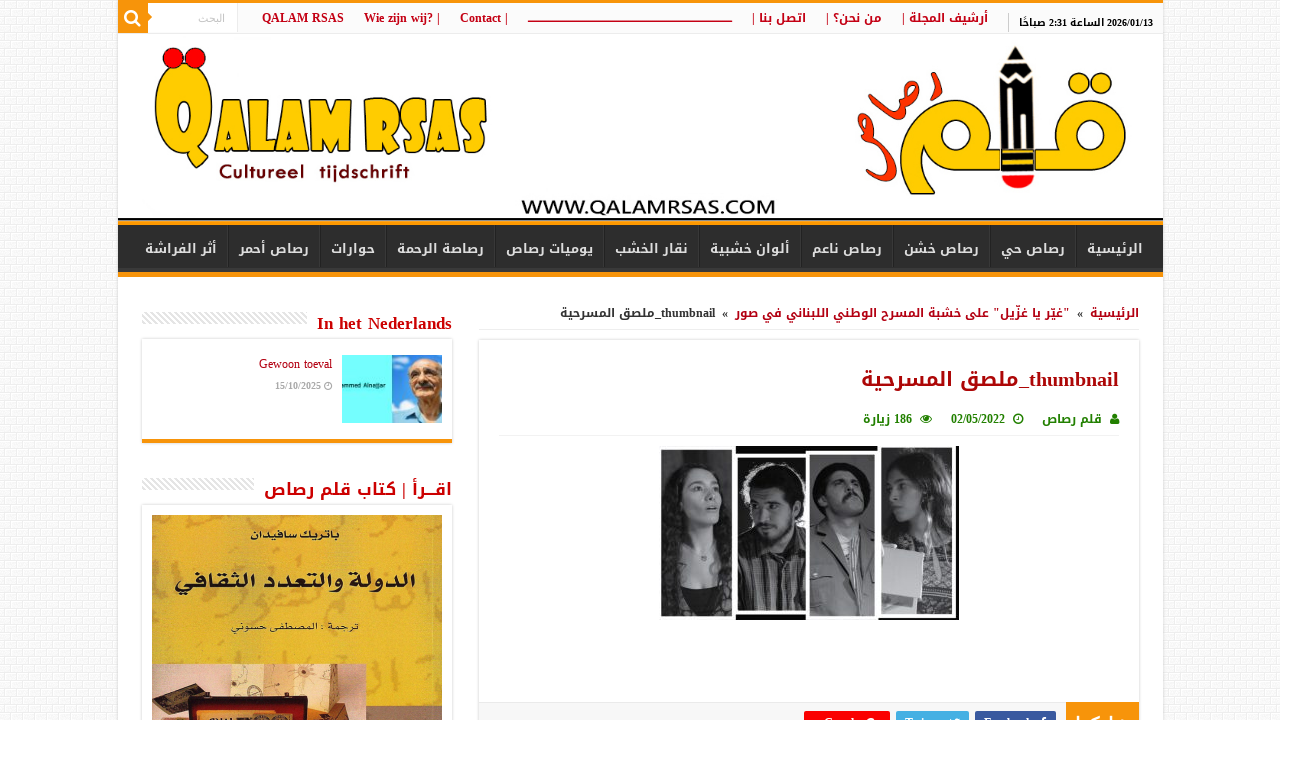

--- FILE ---
content_type: text/html
request_url: https://www.qalamrsas.com/archives/9567/thumbnail_%D9%85%D9%84%D8%B5%D9%82-%D8%A7%D9%84%D9%85%D8%B3%D8%B1%D8%AD%D9%8A%D8%A9
body_size: 13053
content:
<!DOCTYPE html>
<html dir="rtl" lang="ar"
xmlns:fb="http://ogp.me/ns/fb#" prefix="og: http://ogp.me/ns#">
<head>
<meta charset="UTF-8" />
<link rel="profile" href="https://gmpg.org/xfn/11" />
<link rel="pingback" href="https://www.qalamrsas.com/xmlrpc.php" />
<meta property="og:title" content="thumbnail_ملصق المسرحية - مجلة قلم رصاص الثقافية"/>
<meta property="og:type" content="article"/>
<meta property="og:description" content=""/>
<meta property="og:url" content="https://www.qalamrsas.com/archives/9567/thumbnail_%d9%85%d9%84%d8%b5%d9%82-%d8%a7%d9%84%d9%85%d8%b3%d8%b1%d8%ad%d9%8a%d8%a9"/>
<meta property="og:site_name" content="مجلة قلم رصاص الثقافية"/>
<!-- This site is optimized with the Yoast SEO plugin v14.6.1 - https://yoast.com/wordpress/plugins/seo/ -->
<title>thumbnail_ملصق المسرحية | مجلة قلم رصاص الثقافية</title>
<meta name="robots" content="index, follow" />
<meta name="googlebot" content="index, follow, max-snippet:-1, max-image-preview:large, max-video-preview:-1" />
<meta name="bingbot" content="index, follow, max-snippet:-1, max-image-preview:large, max-video-preview:-1" />
<link rel="canonical" href="https://www.qalamrsas.com/wp-content/uploads/2022/05/thumbnail_ملصق-المسرحية-.jpg" />
<meta property="og:locale" content="ar_AR" />
<meta property="og:type" content="article" />
<meta property="og:title" content="thumbnail_ملصق المسرحية | مجلة قلم رصاص الثقافية" />
<meta property="og:url" content="https://www.qalamrsas.com/wp-content/uploads/2022/05/thumbnail_ملصق-المسرحية-.jpg" />
<meta property="og:site_name" content="مجلة قلم رصاص الثقافية" />
<meta property="article:publisher" content="https://www.facebook.com/Qalamrsas.sy.b" />
<meta property="og:image" content="https://www.qalamrsas.com/wp-content/uploads/2022/05/thumbnail_ملصق-المسرحية-.jpg" />
<meta property="og:image:width" content="1024" />
<meta property="og:image:height" content="593" />
<meta name="twitter:card" content="summary_large_image" />
<script type="application/ld+json" class="yoast-schema-graph">{"@context":"https://schema.org","@graph":[{"@type":"WebSite","@id":"https://www.qalamrsas.com/#website","url":"https://www.qalamrsas.com/","name":"\u0645\u062c\u0644\u0629 \u0642\u0644\u0645 \u0631\u0635\u0627\u0635 \u0627\u0644\u062b\u0642\u0627\u0641\u064a\u0629","description":"\u0631\u0647\u0627\u0646 \u0623\u062e\u064a\u0631 \u0639\u0644\u0649 \u062f\u0648\u0631 \u0627\u0644\u0641\u0643\u0631 \u0627\u0644\u062d\u0631 \u0648\u0627\u0644\u0645\u0633\u0624\u0648\u0644 \u0641\u064a \u0625\u0639\u0627\u062f\u0629 \u0628\u0646\u0627\u0621 \u0627\u0644\u0648\u0639\u064a \u0648\u0627\u0633\u062a\u0639\u0627\u062f\u0629 \u0645\u0646\u0638\u0648\u0645\u0629 \u0627\u0644\u0642\u064a\u0645\u060c &quot;\u0639\u0644\u0649 \u0642\u0644\u0645 \u0648\u0633\u0627\u0642&quot; \u0645\u0646 \u0623\u062c\u0644 \u062b\u0642\u0627\u0641\u0629 \u0647\u062f\u0641\u0647\u0627 \u0627\u0644\u0625\u0646\u0633\u0627\u0646.","potentialAction":[{"@type":"SearchAction","target":"https://www.qalamrsas.com/?s={search_term_string}","query-input":"required name=search_term_string"}],"inLanguage":"ar"},{"@type":"WebPage","@id":"https://www.qalamrsas.com/wp-content/uploads/2022/05/thumbnail_\u0645\u0644\u0635\u0642-\u0627\u0644\u0645\u0633\u0631\u062d\u064a\u0629-.jpg#webpage","url":"https://www.qalamrsas.com/wp-content/uploads/2022/05/thumbnail_\u0645\u0644\u0635\u0642-\u0627\u0644\u0645\u0633\u0631\u062d\u064a\u0629-.jpg","name":"thumbnail_\u0645\u0644\u0635\u0642 \u0627\u0644\u0645\u0633\u0631\u062d\u064a\u0629 | \u0645\u062c\u0644\u0629 \u0642\u0644\u0645 \u0631\u0635\u0627\u0635 \u0627\u0644\u062b\u0642\u0627\u0641\u064a\u0629","isPartOf":{"@id":"https://www.qalamrsas.com/#website"},"datePublished":"2022-05-02T09:27:36+00:00","dateModified":"2022-05-02T09:27:36+00:00","inLanguage":"ar","potentialAction":[{"@type":"ReadAction","target":["https://www.qalamrsas.com/wp-content/uploads/2022/05/thumbnail_\u0645\u0644\u0635\u0642-\u0627\u0644\u0645\u0633\u0631\u062d\u064a\u0629-.jpg"]}]}]}</script>
<!-- / Yoast SEO plugin. -->
<link rel='dns-prefetch' href='//www.google.com' />
<link rel='dns-prefetch' href='//fonts.googleapis.com' />
<link rel="alternate" type="application/rss+xml" title="مجلة قلم رصاص الثقافية &laquo; الخلاصة" href="https://www.qalamrsas.com/feed" />
<link rel="alternate" type="application/rss+xml" title="مجلة قلم رصاص الثقافية &laquo; خلاصة التعليقات" href="https://www.qalamrsas.com/comments/feed" />
<link rel="alternate" type="application/rss+xml" title="مجلة قلم رصاص الثقافية &laquo; thumbnail_ملصق المسرحية خلاصة التعليقات" href="https://www.qalamrsas.com/archives/9567/thumbnail_%d9%85%d9%84%d8%b5%d9%82-%d8%a7%d9%84%d9%85%d8%b3%d8%b1%d8%ad%d9%8a%d8%a9/feed" />
<!-- <link rel='stylesheet' id='wp-block-library-rtl-css'  href='https://www.qalamrsas.com/wp-includes/css/dist/block-library/style-rtl.min.css' type='text/css' media='all' /> -->
<!-- <link rel='stylesheet' id='easy-facebook-likebox-custom-fonts-css'  href='https://www.qalamrsas.com/wp-content/plugins/easy-facebook-likebox/frontend/assets/css/esf-custom-fonts.css' type='text/css' media='all' /> -->
<!-- <link rel='stylesheet' id='easy-facebook-likebox-popup-styles-css'  href='https://www.qalamrsas.com/wp-content/plugins/easy-facebook-likebox/facebook/frontend/assets/css/esf-free-popup.css' type='text/css' media='all' /> -->
<!-- <link rel='stylesheet' id='easy-facebook-likebox-frontend-css'  href='https://www.qalamrsas.com/wp-content/plugins/easy-facebook-likebox/facebook/frontend/assets/css/easy-facebook-likebox-frontend.css' type='text/css' media='all' /> -->
<!-- <link rel='stylesheet' id='easy-facebook-likebox-customizer-style-css'  href='https://www.qalamrsas.com/wp-admin/admin-ajax.php?action=easy-facebook-likebox-customizer-style' type='text/css' media='all' /> -->
<!-- <link rel='stylesheet' id='tie-style-css'  href='https://www.qalamrsas.com/wp-content/themes/sahifa/style.css' type='text/css' media='all' /> -->
<!-- <link rel='stylesheet' id='tie-ilightbox-skin-css'  href='https://www.qalamrsas.com/wp-content/themes/sahifa/css/ilightbox/dark-skin/skin.css' type='text/css' media='all' /> -->
<link rel="stylesheet" type="text/css" href="//www.qalamrsas.com/wp-content/cache/wpfc-minified/kdf0swyh/9mq48.css" media="all"/>
<link rel='stylesheet' id='droidarabickufi-css'  href='https://fonts.googleapis.com/earlyaccess/droidarabickufi' type='text/css' media='all' />
<link rel='stylesheet' id='droidarabicnaskh-css'  href='https://fonts.googleapis.com/earlyaccess/droidarabicnaskh' type='text/css' media='all' />
<link rel='stylesheet' id='Droid+Sans-css'  href='https://fonts.googleapis.com/css?family=Droid+Sans%3Aregular%2C700' type='text/css' media='all' />
<!-- <link rel='stylesheet' id='esf-custom-fonts-css'  href='https://www.qalamrsas.com/wp-content/plugins/easy-facebook-likebox/frontend/assets/css/esf-custom-fonts.css' type='text/css' media='all' /> -->
<!-- <link rel='stylesheet' id='esf-insta-frontend-css'  href='https://www.qalamrsas.com/wp-content/plugins/easy-facebook-likebox//instagram/frontend/assets/css/esf-insta-frontend.css' type='text/css' media='all' /> -->
<!-- <link rel='stylesheet' id='esf-insta-customizer-style-css'  href='https://www.qalamrsas.com/wp-admin/admin-ajax.php?action=esf-insta-customizer-style' type='text/css' media='all' /> -->
<link rel="stylesheet" type="text/css" href="//www.qalamrsas.com/wp-content/cache/wpfc-minified/78j3bbtl/9mq47.css" media="all"/>
<script>if (document.location.protocol != "https:") {document.location = document.URL.replace(/^http:/i, "https:");}</script><script src='//www.qalamrsas.com/wp-content/cache/wpfc-minified/ciyhwnc/9mq48.js' type="text/javascript"></script>
<!-- <script type='text/javascript' src='https://www.qalamrsas.com/wp-includes/js/jquery/jquery.js'></script> -->
<!-- <script type='text/javascript' src='https://www.qalamrsas.com/wp-includes/js/jquery/jquery-migrate.min.js'></script> -->
<!-- <script type='text/javascript' src='https://www.qalamrsas.com/wp-content/plugins/easy-facebook-likebox/facebook/frontend/assets/js/esf-free-popup.min.js'></script> -->
<script type='text/javascript'>
/* <![CDATA[ */
var public_ajax = {"ajax_url":"https:\/\/www.qalamrsas.com\/wp-admin\/admin-ajax.php","efbl_is_fb_pro":""};
/* ]]> */
</script>
<script src='//www.qalamrsas.com/wp-content/cache/wpfc-minified/drtr9qt2/9mq48.js' type="text/javascript"></script>
<!-- <script type='text/javascript' src='https://www.qalamrsas.com/wp-content/plugins/easy-facebook-likebox/facebook/frontend/assets/js/public.js'></script> -->
<!-- <script type='text/javascript' src='https://www.qalamrsas.com/wp-content/plugins/easy-facebook-likebox/frontend/assets/js/imagesloaded.pkgd.min.js'></script> -->
<script type='text/javascript'>
/* <![CDATA[ */
var esf_insta = {"ajax_url":"https:\/\/www.qalamrsas.com\/wp-admin\/admin-ajax.php","version":"free","nonce":"a3e0b7fdab"};
/* ]]> */
</script>
<script src='//www.qalamrsas.com/wp-content/cache/wpfc-minified/erca1sf/9mq48.js' type="text/javascript"></script>
<!-- <script type='text/javascript' src='https://www.qalamrsas.com/wp-content/plugins/easy-facebook-likebox//instagram/frontend/assets/js/esf-insta-public.js'></script> -->
<link rel='https://api.w.org/' href='https://www.qalamrsas.com/wp-json/' />
<link rel="EditURI" type="application/rsd+xml" title="RSD" href="https://www.qalamrsas.com/xmlrpc.php?rsd" />
<link rel="wlwmanifest" type="application/wlwmanifest+xml" href="https://www.qalamrsas.com/wp-includes/wlwmanifest.xml" /> 
<!-- <link rel="stylesheet" href="https://www.qalamrsas.com/wp-content/themes/sahifa/rtl.css" type="text/css" media="screen" /> -->
<link rel="stylesheet" type="text/css" href="//www.qalamrsas.com/wp-content/cache/wpfc-minified/79uo5y2p/9mq47.css" media="screen"/><meta name="generator" content="WordPress 5.4.18" />
<link rel='shortlink' href='https://www.qalamrsas.com/?p=9568' />
<link rel="alternate" type="application/json+oembed" href="https://www.qalamrsas.com/wp-json/oembed/1.0/embed?url=https%3A%2F%2Fwww.qalamrsas.com%2Farchives%2F9567%2Fthumbnail_%25d9%2585%25d9%2584%25d8%25b5%25d9%2582-%25d8%25a7%25d9%2584%25d9%2585%25d8%25b3%25d8%25b1%25d8%25ad%25d9%258a%25d8%25a9" />
<link rel="alternate" type="text/xml+oembed" href="https://www.qalamrsas.com/wp-json/oembed/1.0/embed?url=https%3A%2F%2Fwww.qalamrsas.com%2Farchives%2F9567%2Fthumbnail_%25d9%2585%25d9%2584%25d8%25b5%25d9%2582-%25d8%25a7%25d9%2584%25d9%2585%25d8%25b3%25d8%25b1%25d8%25ad%25d9%258a%25d8%25a9&#038;format=xml" />
<meta property="fb:app_id" content="269465310256161"/><meta property="fb:app_id" content=""><meta property="fb:admins" content="">        <div id="fb-root"></div>
<script>(function (d, s, id) {
var js, fjs = d.getElementsByTagName(s)[0];
if (d.getElementById(id))
return;
js = d.createElement(s);
js.id = id;
js.src = "//connect.facebook.net/ar_AR/sdk.js#xfbml=1&version=v2.0";
fjs.parentNode.insertBefore(js, fjs);
}(document, 'script', 'facebook-jssdk'));</script>
<link rel="shortcut icon" href="https://www.qalamrsas.com/wp-content/uploads/2022/03/2022-1.png" title="Favicon" />
<!--[if IE]>
<script type="text/javascript">jQuery(document).ready(function (){ jQuery(".menu-item").has("ul").children("a").attr("aria-haspopup", "true");});</script>
<![endif]-->
<!--[if lt IE 9]>
<script src="https://www.qalamrsas.com/wp-content/themes/sahifa/js/html5.js"></script>
<script src="https://www.qalamrsas.com/wp-content/themes/sahifa/js/selectivizr-min.js"></script>
<![endif]-->
<!--[if IE 9]>
<link rel="stylesheet" type="text/css" media="all" href="https://www.qalamrsas.com/wp-content/themes/sahifa/css/ie9.css" />
<![endif]-->
<!--[if IE 8]>
<link rel="stylesheet" type="text/css" media="all" href="https://www.qalamrsas.com/wp-content/themes/sahifa/css/ie8.css" />
<![endif]-->
<!--[if IE 7]>
<link rel="stylesheet" type="text/css" media="all" href="https://www.qalamrsas.com/wp-content/themes/sahifa/css/ie7.css" />
<![endif]-->
<meta name="viewport" content="width=device-width, initial-scale=1.0" />
<style type="text/css" media="screen">
body{
font-family: 'droid arabic kufi';
font-size : 12px;
font-weight: bold;
font-style: normal;
}
#main-nav, #main-nav ul li a{
font-family: 'droid arabic kufi';
font-weight: bold;
}
.breaking-news span.breaking-news-title{
font-size : 16px;
font-weight: bold;
font-style: normal;
}
.page-title{
font-family: 'droid arabic kufi';
font-size : 16px;
font-weight: bold;
font-style: normal;
}
.post-title{
font-family: 'droid arabic kufi';
color :#ad0707;
font-size : 20px;
font-weight: bold;
font-style: normal;
}
h2.post-box-title, h2.post-box-title a{
font-family: 'droid arabic kufi';
color :#bf0016;
font-size : 15px;
font-weight: bold;
font-style: normal;
}
h3.post-box-title, h3.post-box-title a{
font-family: 'droid arabic kufi';
font-weight: normal;
}
p.post-meta, p.post-meta a{
color :#228000;
font-size : 12px;
}
body.single .entry, body.page .entry{
font-family: 'droid arabic naskh';
color :#000000;
font-size : 14px;
font-weight: bold;
}
.widget-top h4, .widget-top h4 a{
font-family: 'droid arabic kufi';
color :#cc0000;
font-size : 17px;
font-weight: bold;
}
.ei-title h2, .slider-caption h2 a, .content .slider-caption h2 a, .slider-caption h2, .content .slider-caption h2, .content .ei-title h2{
font-family: 'droid arabic kufi';
font-size : 20px;
font-weight: bold;
}
.cat-box-title h2, .cat-box-title h2 a, .block-head h3, #respond h3, #comments-title, h2.review-box-header, .woocommerce-tabs .entry-content h2, .woocommerce .related.products h2, .entry .woocommerce h2, .woocommerce-billing-fields h3, .woocommerce-shipping-fields h3, #order_review_heading, #bbpress-forums fieldset.bbp-form legend, #buddypress .item-body h4, #buddypress #item-body h4{
font-family: 'droid arabic kufi';
color :#cc0000;
font-size : 17px;
font-weight: bold;
}
::-moz-selection { background: #f70303;}
::selection { background: #f70303; }
#main-nav,
.cat-box-content,
#sidebar .widget-container,
.post-listing,
#commentform {
border-bottom-color: #f7940a;
}
.search-block .search-button,
#topcontrol,
#main-nav ul li.current-menu-item a,
#main-nav ul li.current-menu-item a:hover,
#main-nav ul li.current_page_parent a,
#main-nav ul li.current_page_parent a:hover,
#main-nav ul li.current-menu-parent a,
#main-nav ul li.current-menu-parent a:hover,
#main-nav ul li.current-page-ancestor a,
#main-nav ul li.current-page-ancestor a:hover,
.pagination span.current,
.share-post span.share-text,
.flex-control-paging li a.flex-active,
.ei-slider-thumbs li.ei-slider-element,
.review-percentage .review-item span span,
.review-final-score,
.button,
a.button,
a.more-link,
#main-content input[type="submit"],
.form-submit #submit,
#login-form .login-button,
.widget-feedburner .feedburner-subscribe,
input[type="submit"],
#buddypress button,
#buddypress a.button,
#buddypress input[type=submit],
#buddypress input[type=reset],
#buddypress ul.button-nav li a,
#buddypress div.generic-button a,
#buddypress .comment-reply-link,
#buddypress div.item-list-tabs ul li a span,
#buddypress div.item-list-tabs ul li.selected a,
#buddypress div.item-list-tabs ul li.current a,
#buddypress #members-directory-form div.item-list-tabs ul li.selected span,
#members-list-options a.selected,
#groups-list-options a.selected,
body.dark-skin #buddypress div.item-list-tabs ul li a span,
body.dark-skin #buddypress div.item-list-tabs ul li.selected a,
body.dark-skin #buddypress div.item-list-tabs ul li.current a,
body.dark-skin #members-list-options a.selected,
body.dark-skin #groups-list-options a.selected,
.search-block-large .search-button,
#featured-posts .flex-next:hover,
#featured-posts .flex-prev:hover,
a.tie-cart span.shooping-count,
.woocommerce span.onsale,
.woocommerce-page span.onsale ,
.woocommerce .widget_price_filter .ui-slider .ui-slider-handle,
.woocommerce-page .widget_price_filter .ui-slider .ui-slider-handle,
#check-also-close,
a.post-slideshow-next,
a.post-slideshow-prev,
.widget_price_filter .ui-slider .ui-slider-handle,
.quantity .minus:hover,
.quantity .plus:hover,
.mejs-container .mejs-controls .mejs-time-rail .mejs-time-current,
#reading-position-indicator  {
background-color:#f7940a;
}
::-webkit-scrollbar-thumb{
background-color:#f7940a !important;
}
#theme-footer,
#theme-header,
.top-nav ul li.current-menu-item:before,
#main-nav .menu-sub-content ,
#main-nav ul ul,
#check-also-box {
border-top-color: #f7940a;
}
.search-block:after {
border-right-color:#f7940a;
}
body.rtl .search-block:after {
border-left-color:#f7940a;
}
#main-nav ul > li.menu-item-has-children:hover > a:after,
#main-nav ul > li.mega-menu:hover > a:after {
border-color:transparent transparent #f7940a;
}
.widget.timeline-posts li a:hover,
.widget.timeline-posts li a:hover span.tie-date {
color: #f7940a;
}
.widget.timeline-posts li a:hover span.tie-date:before {
background: #f7940a;
border-color: #f7940a;
}
#order_review,
#order_review_heading {
border-color: #f7940a;
}
body {
background-image : url(https://www.qalamrsas.com/wp-content/themes/sahifa/images/patterns/body-bg35.png);
background-position: top center;
}
a {
color: #b30012;
}
a:hover {
color: #fa0000;
}
body.single .post .entry a, body.page .post .entry a {
color: #1f6dff;
}
body.single .post .entry a:hover, body.page .post .entry a:hover {
color: #fa0505;
text-decoration: underline;
}
.top-nav ul li a:hover, .top-nav ul li:hover > a, .top-nav ul :hover > a , .top-nav ul li.current-menu-item a {
color: #080001;
}
#main-nav ul li a:hover, #main-nav ul li:hover > a, #main-nav ul :hover > a , #main-nav  ul ul li:hover > a, #main-nav  ul ul :hover > a {
color: #c40014;
}
.today-date  {
color: #000000;
}
.top-nav ul li a , .top-nav ul ul a {
color: #c40014;
}
</style>
<script type="text/javascript">
/* <![CDATA[ */
var sf_position = '0';
var sf_templates = "<a href=\"{search_url_escaped}\">\u0645\u0634\u0627\u0647\u062f\u0629 \u0643\u0644 \u0646\u062a\u0627\u0626\u062c \u0627\u0644\u0628\u062d\u062b<\/a>";
var sf_input = '.search-live';
jQuery(document).ready(function(){
jQuery(sf_input).ajaxyLiveSearch({"expand":false,"searchUrl":"https:\/\/www.qalamrsas.com\/?s=%s","text":"Search","delay":500,"iwidth":180,"width":315,"ajaxUrl":"https:\/\/www.qalamrsas.com\/wp-admin\/admin-ajax.php","rtl":0});
jQuery(".live-search_ajaxy-selective-input").keyup(function() {
var width = jQuery(this).val().length * 8;
if(width < 50) {
width = 50;
}
jQuery(this).width(width);
});
jQuery(".live-search_ajaxy-selective-search").click(function() {
jQuery(this).find(".live-search_ajaxy-selective-input").focus();
});
jQuery(".live-search_ajaxy-selective-close").click(function() {
jQuery(this).parent().remove();
});
});
/* ]]> */
</script>
<script>
window.OneSignal = window.OneSignal || [];
OneSignal.push( function() {
OneSignal.SERVICE_WORKER_UPDATER_PATH = "OneSignalSDKUpdaterWorker.js.php";
OneSignal.SERVICE_WORKER_PATH = "OneSignalSDKWorker.js.php";
OneSignal.SERVICE_WORKER_PARAM = { scope: '/' };
OneSignal.setDefaultNotificationUrl("https://www.qalamrsas.com");
var oneSignal_options = {};
window._oneSignalInitOptions = oneSignal_options;
oneSignal_options['wordpress'] = true;
oneSignal_options['appId'] = '471997e6-b106-4a60-a109-7b1aaf813fc0';
oneSignal_options['welcomeNotification'] = { };
oneSignal_options['welcomeNotification']['title'] = "مجلة قلم رصاص الثقافية";
oneSignal_options['welcomeNotification']['message'] = "شكرا لاشتراكك في خدمة الإشعارات من مجلة قلم رصاص الثقافية";
oneSignal_options['welcomeNotification']['url'] = "https://www.qalamrsas.com";
oneSignal_options['subdomainName'] = "Qalamrsas";
oneSignal_options['promptOptions'] = { };
oneSignal_options['promptOptions']['actionMessage'] = 'هل ترغب بالاشتراك في خدمة الإشعارات';
oneSignal_options['promptOptions']['exampleNotificationTitleDesktop'] = 'اشعارات من مجلة قلم رصاص الثقافية';
oneSignal_options['promptOptions']['exampleNotificationMessageDesktop'] = 'احصل على إشعارات عن اهم المقالات من مجلة قلم رصاص الثقافية';
oneSignal_options['promptOptions']['exampleNotificationTitleMobile'] = 'اشعارات من مجلة قلم رصاص الثقافية';
oneSignal_options['promptOptions']['exampleNotificationMessageMobile'] = 'احصل على إشعارات عن اهم المقالات من مجلة قلم رصاص الثقافية';
oneSignal_options['promptOptions']['exampleNotificationCaption'] = 'بأمكانك الغاء إشتراكك في اي وقت';
oneSignal_options['promptOptions']['acceptButtonText'] = 'المتابعة';
oneSignal_options['promptOptions']['cancelButtonText'] = 'لا , شكراً';
oneSignal_options['promptOptions']['siteName'] = 'مجلة قلم رصاص الثقافية';
oneSignal_options['promptOptions']['autoAcceptTitle'] = 'أضغط للسماح';
oneSignal_options['notifyButton'] = { };
oneSignal_options['notifyButton']['enable'] = true;
oneSignal_options['notifyButton']['position'] = 'bottom-left';
oneSignal_options['notifyButton']['theme'] = 'default';
oneSignal_options['notifyButton']['size'] = 'medium';
oneSignal_options['notifyButton']['showCredit'] = true;
oneSignal_options['notifyButton']['text'] = {};
oneSignal_options['notifyButton']['text']['tip.state.unsubscribed'] = 'أضغط هنا للحصول على إشعارات بأهم المقالات من قلم رصاص';
oneSignal_options['notifyButton']['text']['tip.state.subscribed'] = 'إلغاء اشتراكك في خدمة الإشعارات';
oneSignal_options['notifyButton']['text']['tip.state.blocked'] = 'لقد قمت بحظر الإشعارات';
oneSignal_options['notifyButton']['text']['message.action.subscribed'] = 'شكراً لاشتراكك';
oneSignal_options['notifyButton']['text']['message.action.resubscribed'] = 'أنت الآن مشترك في خدمة الإشعارات';
oneSignal_options['notifyButton']['text']['message.action.unsubscribed'] = 'لن تتلقى إشعارات مرة أخرى';
oneSignal_options['notifyButton']['text']['dialog.main.title'] = 'خدمة الإشعارات من مجلة قلم رصاص الثقافية';
oneSignal_options['notifyButton']['text']['dialog.main.button.subscribe'] = 'اشتراك';
oneSignal_options['notifyButton']['text']['dialog.main.button.unsubscribe'] = 'إلغاء الإشتراك';
OneSignal.init(window._oneSignalInitOptions);
});
function documentInitOneSignal() {
var oneSignal_elements = document.getElementsByClassName("OneSignal-prompt");
var oneSignalLinkClickHandler = function(event) { OneSignal.push(['registerForPushNotifications']); event.preventDefault(); };        for(var i = 0; i < oneSignal_elements.length; i++)
oneSignal_elements[i].addEventListener('click', oneSignalLinkClickHandler, false);
}
if (document.readyState === 'complete') {
documentInitOneSignal();
}
else {
window.addEventListener("load", function(event){
documentInitOneSignal();
});
}
</script>
<link rel="icon" href="https://www.qalamrsas.com/wp-content/uploads/2022/03/cropped-لوغو-قلم-رصاص-اذار-2022-1-2-32x32.png" sizes="32x32" />
<link rel="icon" href="https://www.qalamrsas.com/wp-content/uploads/2022/03/cropped-لوغو-قلم-رصاص-اذار-2022-1-2-192x192.png" sizes="192x192" />
<link rel="apple-touch-icon" href="https://www.qalamrsas.com/wp-content/uploads/2022/03/cropped-لوغو-قلم-رصاص-اذار-2022-1-2-180x180.png" />
<meta name="msapplication-TileImage" content="https://www.qalamrsas.com/wp-content/uploads/2022/03/cropped-لوغو-قلم-رصاص-اذار-2022-1-2-270x270.png" />
</head>
<body data-rsssl=1 id="top" class="rtl attachment attachment-template-default single single-attachment postid-9568 attachmentid-9568 attachment-jpeg lazy-enabled">
<div class="wrapper-outer">
<div class="background-cover"></div>
<aside id="slide-out">
<div class="search-mobile">
<form method="get" id="searchform-mobile" action="https://www.qalamrsas.com/">
<button class="search-button" type="submit" value="البحث"><i class="fa fa-search"></i></button>
<input type="text" id="s-mobile" name="s" title="البحث" value="البحث" onfocus="if (this.value == 'البحث') {this.value = '';}" onblur="if (this.value == '') {this.value = 'البحث';}"  />
</form>
</div><!-- .search-mobile /-->
<div class="social-icons">
<a class="ttip-none" title="Rss" href="https://www.qalamrsas.com/feed" target="_blank"><i class="fa fa-rss"></i></a>
</div>
<div id="mobile-menu" ></div>
</aside><!-- #slide-out /-->
<div id="wrapper" class="boxed-all">
<div class="inner-wrapper">
<header id="theme-header" class="theme-header full-logo">
<div id="top-nav" class="top-nav">
<div class="container">
<span class="today-date">2026/01/13 الساعة 2:31 صباحًا</span>
<div class="top-menu"><ul id="menu-top2" class="menu"><li id="menu-item-5386" class="menu-item menu-item-type-post_type menu-item-object-page menu-item-5386"><a href="https://www.qalamrsas.com/%d8%a3%d8%b1%d8%b4%d9%8a%d9%81-%d8%a7%d9%84%d9%85%d8%ac%d9%84%d8%a9">أرشيف المجلة     |</a></li>
<li id="menu-item-771" class="menu-item menu-item-type-post_type menu-item-object-page menu-item-771"><a href="https://www.qalamrsas.com/%d9%85%d9%86-%d9%86%d8%ad%d9%86">من نحن؟  |</a></li>
<li id="menu-item-772" class="menu-item menu-item-type-post_type menu-item-object-page menu-item-772"><a href="https://www.qalamrsas.com/%d8%a7%d8%aa%d8%b5%d9%84-%d8%a8%d9%86%d8%a7">اتصل بنا  |</a></li>
<li id="menu-item-11118" class="menu-item menu-item-type-custom menu-item-object-custom menu-item-home menu-item-11118"><a href="https://www.qalamrsas.com/">ــــــــــــــــــــــــــــــــــــــــــــــــــــــــــــــــــــــــــــــــــــــــــــــــــــــ</a></li>
<li id="menu-item-11088" class="menu-item menu-item-type-post_type menu-item-object-page menu-item-11088"><a href="https://www.qalamrsas.com/contact">|   Contact</a></li>
<li id="menu-item-11095" class="menu-item menu-item-type-post_type menu-item-object-page menu-item-11095"><a href="https://www.qalamrsas.com/wie-zijn-wij">|   ?Wie zijn wij</a></li>
<li id="menu-item-11108" class="menu-item menu-item-type-custom menu-item-object-custom menu-item-home menu-item-11108"><a href="https://www.qalamrsas.com/">QALAM RSAS</a></li>
</ul></div>
<div class="search-block">
<form method="get" id="searchform-header" action="https://www.qalamrsas.com/">
<button class="search-button" type="submit" value="البحث"><i class="fa fa-search"></i></button>
<input class="search-live" type="text" id="s-header" name="s" title="البحث" value="البحث" onfocus="if (this.value == 'البحث') {this.value = '';}" onblur="if (this.value == '') {this.value = 'البحث';}"  />
</form>
</div><!-- .search-block /-->
</div><!-- .container /-->
</div><!-- .top-menu /-->
<div class="header-content">
<a id="slide-out-open" class="slide-out-open" href="#"><span></span></a>
<div class="logo" style=" margin-top:15px; margin-bottom:15px;">
<h2>								<a title="مجلة قلم رصاص الثقافية" href="https://www.qalamrsas.com/">
<img src="https://www.qalamrsas.com/wp-content/uploads/2025/11/RASAS1.jpg" alt="مجلة قلم رصاص الثقافية"  /><strong>مجلة قلم رصاص الثقافية رهان أخير على دور الفكر الحر والمسؤول في إعادة بناء الوعي واستعادة منظومة القيم، &quot;على قلم وساق&quot; من أجل ثقافة هدفها الإنسان.</strong>
</a>
</h2>			</div><!-- .logo /-->
<div class="clear"></div>
</div>
<nav id="main-nav" class="fixed-enabled">
<div class="container">
<div class="main-menu"><ul id="menu-%d8%a7%d9%84%d8%b1%d8%a6%d9%8a%d8%b3%d9%8a%d8%a9" class="menu"><li id="menu-item-756" class="menu-item menu-item-type-custom menu-item-object-custom menu-item-756"><a href="https://qalamrsas.com">الرئيسية</a></li>
<li id="menu-item-759" class="menu-item menu-item-type-taxonomy menu-item-object-category menu-item-759"><a href="https://www.qalamrsas.com/archives/category/%d8%b1%d8%b5%d8%a7%d8%b5-%d8%ad%d9%8a">رصاص حي</a></li>
<li id="menu-item-761" class="menu-item menu-item-type-taxonomy menu-item-object-category menu-item-761"><a href="https://www.qalamrsas.com/archives/category/%d8%b1%d8%b5%d8%a7%d8%b5-%d8%ae%d8%b4%d9%86">رصاص خشن</a></li>
<li id="menu-item-762" class="menu-item menu-item-type-taxonomy menu-item-object-category menu-item-762"><a href="https://www.qalamrsas.com/archives/category/%d8%b1%d8%b5%d8%a7%d8%b5-%d9%86%d8%a7%d8%b9%d9%85">رصاص ناعم</a></li>
<li id="menu-item-763" class="menu-item menu-item-type-taxonomy menu-item-object-category menu-item-763"><a href="https://www.qalamrsas.com/archives/category/%d8%a3%d9%84%d9%88%d8%a7%d9%86-%d8%ae%d8%b4%d8%a8%d9%8a%d8%a9">ألوان خشبية</a></li>
<li id="menu-item-764" class="menu-item menu-item-type-taxonomy menu-item-object-category menu-item-764"><a href="https://www.qalamrsas.com/archives/category/%d9%86%d9%82%d8%a7%d8%b1-%d8%a7%d9%84%d8%ae%d8%b4%d8%a8">نقار الخشب</a></li>
<li id="menu-item-1785" class="menu-item menu-item-type-taxonomy menu-item-object-category menu-item-1785"><a href="https://www.qalamrsas.com/archives/category/%d9%8a%d9%88%d9%85%d9%8a%d8%a7%d8%aa-%d8%b1%d8%b5%d8%a7%d8%b5">يوميات رصاص</a></li>
<li id="menu-item-1786" class="menu-item menu-item-type-taxonomy menu-item-object-category menu-item-1786"><a href="https://www.qalamrsas.com/archives/category/%d8%b1%d8%b5%d8%a7%d8%b5%d8%a9-%d8%a7%d9%84%d8%b1%d8%ad%d9%85%d8%a9">رصاصة الرحمة</a></li>
<li id="menu-item-6112" class="menu-item menu-item-type-taxonomy menu-item-object-category menu-item-6112"><a href="https://www.qalamrsas.com/archives/category/%d8%ad%d9%88%d8%a7%d8%b1%d8%a7%d8%aa">حوارات</a></li>
<li id="menu-item-10639" class="menu-item menu-item-type-taxonomy menu-item-object-category menu-item-10639"><a href="https://www.qalamrsas.com/archives/category/%d8%b1%d8%b5%d8%a7%d8%b5-%d8%a3%d8%ad%d9%85%d8%b1">رصاص أحمر</a></li>
<li id="menu-item-10912" class="menu-item menu-item-type-taxonomy menu-item-object-category menu-item-10912"><a href="https://www.qalamrsas.com/archives/category/%d8%a3%d8%ab%d8%b1-%d8%a7%d9%84%d9%81%d8%b1%d8%a7%d8%b4%d8%a9">أثر الفراشة</a></li>
</ul></div>					
</div>
</nav><!-- .main-nav /-->
</header><!-- #header /-->
<div id="main-content" class="container sidebar-left">
<div class="content">
<div xmlns:v="http://rdf.data-vocabulary.org/#"  id="crumbs"><span typeof="v:Breadcrumb"><a rel="v:url" property="v:title" class="crumbs-home" href="https://www.qalamrsas.com">الرئيسية</a></span> <span class="delimiter">»</span> <span typeof="v:Breadcrumb"><a rel="v:url" property="v:title" href="https://www.qalamrsas.com/archives/9567">"غيّر يا غزّيل" على خشبة المسرح الوطني اللبناني في صور</a></span> <span class="delimiter">»</span> <span class="current">thumbnail_ملصق المسرحية</span></div>
<article class="post-listing post-9568 attachment type-attachment status-inherit " id="the-post">
<div class="single-post-thumb">
</div>
<div class="post-inner">
<h1 class="name post-title entry-title"><span itemprop="name">thumbnail_ملصق المسرحية</span></h1>
<p class="post-meta">
<span class="post-meta-author"><i class="fa fa-user"></i><a href="https://www.qalamrsas.com/archives/author/qalam" title="">قلم رصاص </a></span>
<span class="tie-date"><i class="fa fa-clock-o"></i>02/05/2022</span>	
<span class="post-views"><i class="fa fa-eye"></i>186 زيارة</span> </p>
<div class="clear"></div>
<div class="entry">
<p class="attachment"><a href='https://www.qalamrsas.com/wp-content/uploads/2022/05/thumbnail_ملصق-المسرحية-.jpg'><img width="300" height="174" src="https://www.qalamrsas.com/wp-content/uploads/2022/05/thumbnail_ملصق-المسرحية--300x174.jpg" class="attachment-medium size-medium" alt="" srcset="https://www.qalamrsas.com/wp-content/uploads/2022/05/thumbnail_ملصق-المسرحية--300x174.jpg 300w, https://www.qalamrsas.com/wp-content/uploads/2022/05/thumbnail_ملصق-المسرحية--768x445.jpg 768w, https://www.qalamrsas.com/wp-content/uploads/2022/05/thumbnail_ملصق-المسرحية-.jpg 1024w" sizes="(max-width: 300px) 100vw, 300px" /></a></p>
<style>.fb_iframe_widget span{width:460px !important;} .fb_iframe_widget iframe {margin: 0 !important;}        .fb_edge_comment_widget { display: none !important; }</style><div style="width:100%; text-align:center"><div class="fb-like" style="width:65px; overflow: hidden !important; " data-href="https://www.qalamrsas.com/archives/9567/thumbnail_%d9%85%d9%84%d8%b5%d9%82-%d8%a7%d9%84%d9%85%d8%b3%d8%b1%d8%ad%d9%8a%d8%a9" data-size="small" data-colorscheme="light" data-width="65" data-layout="box_count" data-action="like" data-show-faces="true" data-share="false" kid_directed_site="false"></div></div><!-- Facebook Comments Plugin for WordPress: http://peadig.com/wordpress-plugins/facebook-comments/ --><div class="fb-comments" data-href="https://www.qalamrsas.com/archives/9567/thumbnail_%d9%85%d9%84%d8%b5%d9%82-%d8%a7%d9%84%d9%85%d8%b3%d8%b1%d8%ad%d9%8a%d8%a9" data-numposts="5" data-width="100%" data-colorscheme="light"></div>					
</div><!-- .entry /-->
<div class="share-post">
<span class="share-text">شاركها</span>
<ul class="flat-social">	
<li><a href="https://www.facebook.com/sharer.php?u=https://www.qalamrsas.com/archives/9567/thumbnail_%d9%85%d9%84%d8%b5%d9%82-%d8%a7%d9%84%d9%85%d8%b3%d8%b1%d8%ad%d9%8a%d8%a9" class="social-facebook" rel="external" target="_blank"><i class="fa fa-facebook"></i> <span>Facebook</span></a></li>
<li><a href="https://twitter.com/intent/tweet?text=thumbnail_%D9%85%D9%84%D8%B5%D9%82+%D8%A7%D9%84%D9%85%D8%B3%D8%B1%D8%AD%D9%8A%D8%A9&url=https://www.qalamrsas.com/archives/9567/thumbnail_%d9%85%d9%84%d8%b5%d9%82-%d8%a7%d9%84%d9%85%d8%b3%d8%b1%d8%ad%d9%8a%d8%a9" class="social-twitter" rel="external" target="_blank"><i class="fa fa-twitter"></i> <span>Twitter</span></a></li>
<li><a href="https://plusone.google.com/_/+1/confirm?hl=en&amp;url=https://www.qalamrsas.com/archives/9567/thumbnail_%d9%85%d9%84%d8%b5%d9%82-%d8%a7%d9%84%d9%85%d8%b3%d8%b1%d8%ad%d9%8a%d8%a9&amp;name=thumbnail_%D9%85%D9%84%D8%B5%D9%82+%D8%A7%D9%84%D9%85%D8%B3%D8%B1%D8%AD%D9%8A%D8%A9" class="social-google-plus" rel="external" target="_blank"><i class="fa fa-google-plus"></i> <span>Google +</span></a></li>
</ul>
<div class="clear"></div>
</div> <!-- .share-post -->				<div class="clear"></div>
</div><!-- .post-inner -->
<script type="application/ld+json">{"@context":"http:\/\/schema.org","@type":"NewsArticle","dateCreated":"2022-05-02T11:27:36+02:00","datePublished":"2022-05-02T11:27:36+02:00","dateModified":"2022-05-02T11:27:36+02:00","headline":"thumbnail_\u0645\u0644\u0635\u0642 \u0627\u0644\u0645\u0633\u0631\u062d\u064a\u0629","name":"thumbnail_\u0645\u0644\u0635\u0642 \u0627\u0644\u0645\u0633\u0631\u062d\u064a\u0629","keywords":[],"url":"https:\/\/www.qalamrsas.com\/archives\/9567\/thumbnail_%d9%85%d9%84%d8%b5%d9%82-%d8%a7%d9%84%d9%85%d8%b3%d8%b1%d8%ad%d9%8a%d8%a9","description":"","copyrightYear":"2022","publisher":{"@id":"#Publisher","@type":"Organization","name":"\u0645\u062c\u0644\u0629 \u0642\u0644\u0645 \u0631\u0635\u0627\u0635 \u0627\u0644\u062b\u0642\u0627\u0641\u064a\u0629","logo":{"@type":"ImageObject","url":"https:\/\/www.qalamrsas.com\/wp-content\/uploads\/2025\/11\/RASAS1.jpg"}},"sourceOrganization":{"@id":"#Publisher"},"copyrightHolder":{"@id":"#Publisher"},"mainEntityOfPage":{"@type":"WebPage","@id":"https:\/\/www.qalamrsas.com\/archives\/9567\/thumbnail_%d9%85%d9%84%d8%b5%d9%82-%d8%a7%d9%84%d9%85%d8%b3%d8%b1%d8%ad%d9%8a%d8%a9"},"author":{"@type":"Person","name":"\u0642\u0644\u0645 \u0631\u0635\u0627\u0635","url":"https:\/\/www.qalamrsas.com\/archives\/author\/qalam"},"articleSection":[],"articleBody":"","image":{"@type":"ImageObject","url":"https:\/\/www.qalamrsas.com\/wp-content\/uploads\/2022\/05\/thumbnail_\u0645\u0644\u0635\u0642-\u0627\u0644\u0645\u0633\u0631\u062d\u064a\u0629-.jpg","width":1024,"height":593}}</script>
</article><!-- .post-listing -->
<section id="author-box">
<div class="block-head">
<h3>عن قلم رصاص </h3><div class="stripe-line"></div>
</div>
<div class="post-listing">
<div class="author-bio">
<div class="author-avatar">
<img src="https://www.qalamrsas.com/wp-content/uploads/2019/12/loogo0-150x150.jpg" width="90" height="90" alt="قلم رصاص" class="avatar avatar-90 wp-user-avatar wp-user-avatar-90 alignnone photo" />	</div><!-- #author-avatar -->
<div class="author-description">
</div><!-- #author-description -->
<div class="author-social flat-social">
</div>
<div class="clear"></div>
</div>
</div>
</section><!-- #author-box -->
<section id="related_posts">
<div class="block-head">
<h3>مقالات أخرى لنفس الكاتب</h3><div class="stripe-line"></div>
</div>
<div class="post-listing">
<div class="related-item">
<div class="post-thumbnail">
<a href="https://www.qalamrsas.com/archives/10862">
<img width="310" height="165" src="https://www.qalamrsas.com/wp-content/uploads/2025/06/Zaki-Sallam-Syrian-Artist-310x165.jpg" class="attachment-tie-medium size-tie-medium wp-post-image" alt="" />						<span class="fa overlay-icon"></span>
</a>
</div><!-- post-thumbnail /-->
<h3><a href="https://www.qalamrsas.com/archives/10862" rel="bookmark">أبجدية من بقايا وطن</a></h3>
<p class="post-meta"><span class="tie-date"><i class="fa fa-clock-o"></i>22/06/2025</span></p>
</div>
<div class="related-item">
<div class="post-thumbnail">
<a href="https://www.qalamrsas.com/archives/10492">
<img width="310" height="165" src="https://www.qalamrsas.com/wp-content/uploads/2024/08/20240514-310x165.jpg" class="attachment-tie-medium size-tie-medium wp-post-image" alt="" />						<span class="fa overlay-icon"></span>
</a>
</div><!-- post-thumbnail /-->
<h3><a href="https://www.qalamrsas.com/archives/10492" rel="bookmark">&#8220;من النهر إلى البحر&#8221; صدر حديثاً للشاعر سامر أبو هواش</a></h3>
<p class="post-meta"><span class="tie-date"><i class="fa fa-clock-o"></i>08/08/2024</span></p>
</div>
<div class="related-item">
<div class="post-thumbnail">
<a href="https://www.qalamrsas.com/archives/10476">
<img width="310" height="165" src="https://www.qalamrsas.com/wp-content/uploads/2020/12/fb_img_1457978523857-310x165.jpg" class="attachment-tie-medium size-tie-medium wp-post-image" alt="" />						<span class="fa overlay-icon"></span>
</a>
</div><!-- post-thumbnail /-->
<h3><a href="https://www.qalamrsas.com/archives/10476" rel="bookmark">&#8220;الهايكو&#8221; وامبراطورية العلامات (رولان بارت)</a></h3>
<p class="post-meta"><span class="tie-date"><i class="fa fa-clock-o"></i>12/07/2024</span></p>
</div>
<div class="related-item">
<div class="post-thumbnail">
<a href="https://www.qalamrsas.com/archives/10347">
<img width="310" height="165" src="https://www.qalamrsas.com/wp-content/uploads/2024/07/صالح-الخضر-310x165.jpg" class="attachment-tie-medium size-tie-medium wp-post-image" alt="لوحة للفنان صالح الخضر" />						<span class="fa overlay-icon"></span>
</a>
</div><!-- post-thumbnail /-->
<h3><a href="https://www.qalamrsas.com/archives/10347" rel="bookmark">الفصول الأربعة</a></h3>
<p class="post-meta"><span class="tie-date"><i class="fa fa-clock-o"></i>10/07/2024</span></p>
</div>
<div class="related-item">
<div class="post-thumbnail">
<a href="https://www.qalamrsas.com/archives/10353">
<img width="310" height="165" src="https://www.qalamrsas.com/wp-content/uploads/2024/07/Hans-Temmerman-310x165.jpg" class="attachment-tie-medium size-tie-medium wp-post-image" alt="" />						<span class="fa overlay-icon"></span>
</a>
</div><!-- post-thumbnail /-->
<h3><a href="https://www.qalamrsas.com/archives/10353" rel="bookmark">زخة هايكو</a></h3>
<p class="post-meta"><span class="tie-date"><i class="fa fa-clock-o"></i>13/06/2024</span></p>
</div>
<div class="related-item">
<div class="post-thumbnail">
<a href="https://www.qalamrsas.com/archives/10274">
<img width="310" height="165" src="https://www.qalamrsas.com/wp-content/uploads/2024/04/book-310x165.jpg" class="attachment-tie-medium size-tie-medium wp-post-image" alt="" />						<span class="fa overlay-icon"></span>
</a>
</div><!-- post-thumbnail /-->
<h3><a href="https://www.qalamrsas.com/archives/10274" rel="bookmark">صدور كتاب النقد التنويري في سياق المثاقفة والحداثة</a></h3>
<p class="post-meta"><span class="tie-date"><i class="fa fa-clock-o"></i>06/04/2024</span></p>
</div>
<div class="clear"></div>
</div>
</section>
<section id="check-also-box" class="post-listing check-also-right">
<a href="#" id="check-also-close"><i class="fa fa-close"></i></a>
<div class="block-head">
<h3>شاهد أيضاً</h3>
</div>
<div class="check-also-post">
<div class="post-thumbnail">
<a href="https://www.qalamrsas.com/archives/11241">
<img width="310" height="165" src="https://www.qalamrsas.com/wp-content/uploads/2020/09/apefinal_small-310x165.jpg" class="attachment-tie-medium size-tie-medium wp-post-image" alt="" />					<span class="fa overlay-icon"></span>
</a>
</div><!-- post-thumbnail /-->
<h2 class="post-title"><a href="https://www.qalamrsas.com/archives/11241" rel="bookmark">للحداد أثواب موسمية</a></h2>
<p>أصبحت أكتب على سطح الحياة والورق بنفس الأحرف&#8230; وكأنني اتنقل بين قطارين، وبهويتين، أقطع الحدود &hellip;</p>
</div>
</section>
<div id="comments">
<div class="clear"></div>
<div id="respond" class="comment-respond">
<h3 id="reply-title" class="comment-reply-title">اترك تعليقاً <small><a rel="nofollow" id="cancel-comment-reply-link" href="/archives/9567/thumbnail_%D9%85%D9%84%D8%B5%D9%82-%D8%A7%D9%84%D9%85%D8%B3%D8%B1%D8%AD%D9%8A%D8%A9#respond" style="display:none;">إلغاء الرد</a></small></h3><form action="https://www.qalamrsas.com/wp-comments-post.php" method="post" id="commentform" class="comment-form" novalidate><p class="comment-notes"><span id="email-notes">لن يتم نشر عنوان بريدك الإلكتروني.</span> الحقول الإلزامية مشار إليها بـ <span class="required">*</span></p><p class="comment-form-comment"><label for="comment">التعليق</label> <textarea id="comment" name="comment" cols="45" rows="8" maxlength="65525" required="required"></textarea></p><p class="comment-form-author"><label for="author">الاسم <span class="required">*</span></label> <input id="author" name="author" type="text" value="" size="30" maxlength="245" required='required' /></p>
<p class="comment-form-email"><label for="email">البريد الإلكتروني <span class="required">*</span></label> <input id="email" name="email" type="email" value="" size="30" maxlength="100" aria-describedby="email-notes" required='required' /></p>
<p class="comment-form-url"><label for="url">الموقع الإلكتروني</label> <input id="url" name="url" type="url" value="" size="30" maxlength="200" /></p>
<p class="comment-form-cookies-consent"><input id="wp-comment-cookies-consent" name="wp-comment-cookies-consent" type="checkbox" value="yes" /> <label for="wp-comment-cookies-consent">احفظ اسمي، بريدي الإلكتروني، والموقع الإلكتروني في هذا المتصفح لاستخدامها المرة المقبلة في تعليقي.</label></p>
<p class="form-submit"><input name="submit" type="submit" id="submit" class="submit" value="إرسال التعليق" /> <input type='hidden' name='comment_post_ID' value='9568' id='comment_post_ID' />
<input type='hidden' name='comment_parent' id='comment_parent' value='0' />
</p><p style="display: none;"><input type="hidden" id="akismet_comment_nonce" name="akismet_comment_nonce" value="04077dc8fb" /></p><p style="display: none;"><input type="hidden" id="ak_js" name="ak_js" value="232"/></p></form>	</div><!-- #respond -->
</div><!-- #comments -->
</div><!-- .content -->
<aside id="sidebar">
<div class="theiaStickySidebar">
<div id="categort-posts-widget-7" class="widget categort-posts"><div class="widget-top"><h4>In het Nederlands		</h4><div class="stripe-line"></div></div>
<div class="widget-container">				<ul>
<li >
<div class="post-thumbnail">
<a href="https://www.qalamrsas.com/archives/11141" rel="bookmark"><img width="110" height="75" src="https://www.qalamrsas.com/wp-content/uploads/2025/10/Mohammed-Alnajjar-110x75.jpg" class="attachment-tie-small size-tie-small wp-post-image" alt="" /><span class="fa overlay-icon"></span></a>
</div><!-- post-thumbnail /-->
<h3><a href="https://www.qalamrsas.com/archives/11141">Gewoon toeval</a></h3>
<span class="tie-date"><i class="fa fa-clock-o"></i>15/10/2025</span>		</li>
</ul>
<div class="clear"></div>
</div></div><!-- .widget /--><div id="text-html-widget-9" class="widget text-html"><div class="widget-top"><h4>اقـــرأ    |  كتاب قلم رصاص</h4><div class="stripe-line"></div></div>
<div class="widget-container"><div style="text-align:center;"><p><a href="https://www.qalamrsas.com/wp-content/uploads/2025/08/الدولة-والتعدد-الثقافي.pdf" target="_blank"><img alt="" src="https://www.qalamrsas.com/wp-content/uploads/2025/08/BOOK.jpg" /></a></p>
</div><div class="clear"></div></div></div><!-- .widget /--><div id="categort-posts-widget-8" class="widget categort-posts"><div class="widget-top"><h4>رصاص أحمر  |		</h4><div class="stripe-line"></div></div>
<div class="widget-container">				<ul>
<li >
<div class="post-thumbnail">
<a href="https://www.qalamrsas.com/archives/10787" rel="bookmark"><img width="110" height="75" src="https://www.qalamrsas.com/wp-content/uploads/2024/09/hasan-110x75.jpg" class="attachment-tie-small size-tie-small wp-post-image" alt="" /><span class="fa overlay-icon"></span></a>
</div><!-- post-thumbnail /-->
<h3><a href="https://www.qalamrsas.com/archives/10787">مناقشة الفيلم  الفلسفي &#8220;الرجل غير العقلاني&#8221; المخرج وودي آلان</a></h3>
<span class="tie-date"><i class="fa fa-clock-o"></i>22/02/2025</span>		</li>
<li >
<div class="post-thumbnail">
<a href="https://www.qalamrsas.com/archives/10700" rel="bookmark"><img width="110" height="75" src="https://www.qalamrsas.com/wp-content/uploads/2024/09/hasan-110x75.jpg" class="attachment-tie-small size-tie-small wp-post-image" alt="" /><span class="fa overlay-icon"></span></a>
</div><!-- post-thumbnail /-->
<h3><a href="https://www.qalamrsas.com/archives/10700">الأدب والحقيقة العلمية والتاريخية..حوار مع الذكاء الاصطناعي</a></h3>
<span class="tie-date"><i class="fa fa-clock-o"></i>10/01/2025</span>		</li>
<li >
<div class="post-thumbnail">
<a href="https://www.qalamrsas.com/archives/10642" rel="bookmark"><img width="110" height="75" src="https://www.qalamrsas.com/wp-content/uploads/2024/09/hasan-110x75.jpg" class="attachment-tie-small size-tie-small wp-post-image" alt="" /><span class="fa overlay-icon"></span></a>
</div><!-- post-thumbnail /-->
<h3><a href="https://www.qalamrsas.com/archives/10642">مناقشة الفيلم الوثائقي &#8220;معضلة وسائل التواصل الاجتماعي&#8221; حوار بين إنسان والذكاء الاصطناعي</a></h3>
<span class="tie-date"><i class="fa fa-clock-o"></i>02/12/2024</span>		</li>
</ul>
<div class="clear"></div>
</div></div><!-- .widget /--><div id="categort-posts-widget-5" class="widget categort-posts"><div class="widget-top"><h4>يوميات رصاص |  آنَّــا عكَّاش		</h4><div class="stripe-line"></div></div>
<div class="widget-container">				<ul>
<li >
<div class="post-thumbnail">
<a href="https://www.qalamrsas.com/archives/8530" rel="bookmark"><img width="110" height="75" src="https://www.qalamrsas.com/wp-content/uploads/2020/03/آنّا-عكّاش-110x75.jpg" class="attachment-tie-small size-tie-small wp-post-image" alt="" /><span class="fa overlay-icon"></span></a>
</div><!-- post-thumbnail /-->
<h3><a href="https://www.qalamrsas.com/archives/8530">وللمُدُنِ مَذاقاتٌ مُختلفة كما فَاكِهة الجَنّات (6)</a></h3>
<span class="tie-date"><i class="fa fa-clock-o"></i>31/03/2020</span>		</li>
<li >
<div class="post-thumbnail">
<a href="https://www.qalamrsas.com/archives/8097" rel="bookmark"><img width="110" height="75" src="https://www.qalamrsas.com/wp-content/uploads/2019/11/آنّا-عكّاش-110x75.jpg" class="attachment-tie-small size-tie-small wp-post-image" alt="" /><span class="fa overlay-icon"></span></a>
</div><!-- post-thumbnail /-->
<h3><a href="https://www.qalamrsas.com/archives/8097">وللمُدُنِ مَذاقاتٌ مُختلفة كما فَاكِهة الجَنّات (5)</a></h3>
<span class="tie-date"><i class="fa fa-clock-o"></i>03/11/2019</span>		</li>
<li >
<div class="post-thumbnail">
<a href="https://www.qalamrsas.com/archives/8001" rel="bookmark"><img width="110" height="75" src="https://www.qalamrsas.com/wp-content/uploads/2019/04/56985550_2258575237689699_2190271855959474176_n-110x75.jpg" class="attachment-tie-small size-tie-small wp-post-image" alt="" /><span class="fa overlay-icon"></span></a>
</div><!-- post-thumbnail /-->
<h3><a href="https://www.qalamrsas.com/archives/8001">وللمُدُنِ مَذاقاتٌ مُختلفة كما فَاكِهة الجَنّات (4)</a></h3>
<span class="tie-date"><i class="fa fa-clock-o"></i>26/08/2019</span>		</li>
</ul>
<div class="clear"></div>
</div></div><!-- .widget /--><div id="text-html-widget-6" class="widget text-html"><div class="widget-top"><h4>غاليري  |  </h4><div class="stripe-line"></div></div>
<div class="widget-container"><div style="text-align:center;"><img class="aligncenter size-full wp-image-7028" src="https://www.qalamrsas.com/wp-content/uploads/2025/02/rsas.jpg" alt="" width="543" height="430" />
</div><div class="clear"></div></div></div><!-- .widget /--><div id="categort-posts-widget-9" class="widget categort-posts"><div class="widget-top"><h4>أثر الفراشة		</h4><div class="stripe-line"></div></div>
<div class="widget-container">				<ul>
</ul>
<div class="clear"></div>
</div></div><!-- .widget /--><div id="categort-posts-widget-4" class="widget categort-posts"><div class="widget-top"><h4>رصاصة الرحمة |  نجيب نصير		</h4><div class="stripe-line"></div></div>
<div class="widget-container">				<ul>
<li >
<div class="post-thumbnail">
<a href="https://www.qalamrsas.com/archives/5155" rel="bookmark"><img width="110" height="75" src="https://www.qalamrsas.com/wp-content/uploads/2017/07/نجيب-نصير-110x75.jpg" class="attachment-tie-small size-tie-small wp-post-image" alt="" /><span class="fa overlay-icon"></span></a>
</div><!-- post-thumbnail /-->
<h3><a href="https://www.qalamrsas.com/archives/5155">النجاح في الفشل</a></h3>
<span class="tie-date"><i class="fa fa-clock-o"></i>04/07/2017</span>		</li>
<li >
<div class="post-thumbnail">
<a href="https://www.qalamrsas.com/archives/5071" rel="bookmark"><img width="110" height="75" src="https://www.qalamrsas.com/wp-content/uploads/2017/07/نجيب-نصير-110x75.jpg" class="attachment-tie-small size-tie-small wp-post-image" alt="" /><span class="fa overlay-icon"></span></a>
</div><!-- post-thumbnail /-->
<h3><a href="https://www.qalamrsas.com/archives/5071">ضائع  في  الترجمة</a></h3>
<span class="tie-date"><i class="fa fa-clock-o"></i>05/06/2017</span>		</li>
<li >
<div class="post-thumbnail">
<a href="https://www.qalamrsas.com/archives/5011" rel="bookmark"><img width="110" height="75" src="https://www.qalamrsas.com/wp-content/uploads/2017/07/نجيب-نصير-110x75.jpg" class="attachment-tie-small size-tie-small wp-post-image" alt="" /><span class="fa overlay-icon"></span></a>
</div><!-- post-thumbnail /-->
<h3><a href="https://www.qalamrsas.com/archives/5011">وهم الخصوصية الغبي</a></h3>
<span class="tie-date"><i class="fa fa-clock-o"></i>29/05/2017</span>		</li>
</ul>
<div class="clear"></div>
</div></div><!-- .widget /--><div id="text-html-widget-7" class="widget text-html"><div class="widget-top"><h4>كاريكاتير  |  جواد مراد</h4><div class="stripe-line"></div></div>
<div class="widget-container"><div style="text-align:center;"><img class="aligncenter size-full wp-image-7028" src="https://www.qalamrsas.com/wp-content/uploads/2025/05/Jawad-Morad.jpg" alt="" width="543" height="430" />
</div><div class="clear"></div></div></div><!-- .widget /--><div id="easy_facebook_page_plugin-2" class="widget widget_easy_facebook_page_plugin"><div class="widget-top"><h4>تابعنا على فيسبوك</h4><div class="stripe-line"></div></div>
<div class="widget-container"><div id="fb-root"></div>
<script>(function(d, s, id) {
var js, fjs = d.getElementsByTagName(s)[0];
if (d.getElementById(id)) return;
js = d.createElement(s); js.id = id;
js.async=true; 
js.src = "//connect.facebook.net/ar_AR/all.js#xfbml=1&appId=395202813876688";
fjs.parentNode.insertBefore(js, fjs);
}(document, 'script', 'facebook-jssdk'));</script> <div class="efbl-like-box 1">
<div class="fb-page" data-animclass="fadeIn" data-href="https://www.facebook.com/Qalamrsas.sy.be" data-hide-cover=false data-width="300"   data-height="" data-show-facepile=false  data-show-posts=true data-adapt-container-width=false data-hide-cta=false data-small-header="false">
</div> 
</div>
</div></div><!-- .widget /-->	</div><!-- .theiaStickySidebar /-->
</aside><!-- #sidebar /-->	<div class="clear"></div>
</div><!-- .container /-->
<div class="clear"></div>
<div class="footer-bottom">
<div class="container">
<div class="alignright">
</div>
<div class="social-icons">
<a class="ttip-none" title="Rss" href="https://www.qalamrsas.com/feed" target="_blank"><i class="fa fa-rss"></i></a>
</div>
<div class="alignleft">
جميع الحقوق محفوظة لـ قلم رصاص© 2026		</div>
<div class="clear"></div>
</div><!-- .Container -->
</div><!-- .Footer bottom -->
</div><!-- .inner-Wrapper -->
</div><!-- #Wrapper -->
</div><!-- .Wrapper-outer -->
<div id="topcontrol" class="fa fa-angle-up" title="إلى الأعلى"></div>
<div id="fb-root"></div>
<!-- Global site tag (gtag.js) - Google Analytics -->
<script async src="https://www.googletagmanager.com/gtag/js?id=UA-175192391-1"></script>
<script>
window.dataLayer = window.dataLayer || [];
function gtag(){dataLayer.push(arguments);}
gtag('js', new Date());
gtag('config', 'UA-175192391-1');
</script>
<script type='text/javascript'>
var renderInvisibleReCaptcha = function() {
for (var i = 0; i < document.forms.length; ++i) {
var form = document.forms[i];
var holder = form.querySelector('.inv-recaptcha-holder');
if (null === holder) continue;
holder.innerHTML = '';
(function(frm){
var cf7SubmitElm = frm.querySelector('.wpcf7-submit');
var holderId = grecaptcha.render(holder,{
'sitekey': '6LeD35IUAAAAAFUuPsRwePUDJnfEI6xN-YnEg6E7', 'size': 'invisible', 'badge' : 'bottomright',
'callback' : function (recaptchaToken) {
if((null !== cf7SubmitElm) && (typeof jQuery != 'undefined')){jQuery(frm).submit();grecaptcha.reset(holderId);return;}
HTMLFormElement.prototype.submit.call(frm);
},
'expired-callback' : function(){grecaptcha.reset(holderId);}
});
if(null !== cf7SubmitElm && (typeof jQuery != 'undefined') ){
jQuery(cf7SubmitElm).off('click').on('click', function(clickEvt){
clickEvt.preventDefault();
grecaptcha.execute(holderId);
});
}
else
{
frm.onsubmit = function (evt){evt.preventDefault();grecaptcha.execute(holderId);};
}
})(form);
}
};
</script>
<script type='text/javascript' async defer src='https://www.google.com/recaptcha/api.js?onload=renderInvisibleReCaptcha&#038;render=explicit&#038;hl=ar'></script>
<script type='text/javascript'>
/* <![CDATA[ */
var tie = {"mobile_menu_active":"true","mobile_menu_top":"true","lightbox_all":"true","lightbox_gallery":"true","woocommerce_lightbox":"yes","lightbox_skin":"dark","lightbox_thumb":"vertical","lightbox_arrows":"true","sticky_sidebar":"1","is_singular":"1","SmothScroll":"true","reading_indicator":"","lang_no_results":"\u0644\u0627 \u0646\u062a\u0627\u0626\u062c \u0628\u062d\u062b","lang_results_found":"\u0646\u062a\u0627\u0626\u062c \u062a\u0645 \u0627\u0644\u0639\u062b\u0648\u0631 \u0639\u0644\u064a\u0647\u0627"};
/* ]]> */
</script>
<script type='text/javascript' src='https://www.qalamrsas.com/wp-content/themes/sahifa/js/tie-scripts.js'></script>
<script type='text/javascript' src='https://www.qalamrsas.com/wp-content/themes/sahifa/js/ilightbox.packed.js'></script>
<script type='text/javascript' src='https://www.qalamrsas.com/wp-content/plugins/wp-gallery-custom-links/wp-gallery-custom-links.js'></script>
<script type='text/javascript' src='https://www.qalamrsas.com/wp-includes/js/comment-reply.min.js'></script>
<script type='text/javascript' src='https://www.qalamrsas.com/wp-includes/js/wp-embed.min.js'></script>
<script type='text/javascript' src='https://www.qalamrsas.com/wp-content/themes/sahifa/js/search.js'></script>
<script type='text/javascript' src='https://cdn.onesignal.com/sdks/OneSignalSDK.js'></script>
<script async="async" type='text/javascript' src='https://www.qalamrsas.com/wp-content/plugins/akismet/_inc/form.js'></script>
<!-- Facebook Comments Plugin for WordPress: http://peadig.com/wordpress-plugins/facebook-comments/ -->
<div id="fb-root"></div>
<script>(function(d, s, id) {
var js, fjs = d.getElementsByTagName(s)[0];
if (d.getElementById(id)) return;
js = d.createElement(s); js.id = id;
js.src = "//connect.facebook.net/ar_AR/sdk.js#xfbml=1&appId=269465310256161&version=v2.3";
fjs.parentNode.insertBefore(js, fjs);
}(document, 'script', 'facebook-jssdk'));</script>
<script defer src="https://static.cloudflareinsights.com/beacon.min.js/vcd15cbe7772f49c399c6a5babf22c1241717689176015" integrity="sha512-ZpsOmlRQV6y907TI0dKBHq9Md29nnaEIPlkf84rnaERnq6zvWvPUqr2ft8M1aS28oN72PdrCzSjY4U6VaAw1EQ==" data-cf-beacon='{"version":"2024.11.0","token":"9b768515e06c44e4aba9e1fac0c3fb23","r":1,"server_timing":{"name":{"cfCacheStatus":true,"cfEdge":true,"cfExtPri":true,"cfL4":true,"cfOrigin":true,"cfSpeedBrain":true},"location_startswith":null}}' crossorigin="anonymous"></script>
</body>
</html><!-- WP Fastest Cache file was created in 0.21006894111633 seconds, on 13-01-26 2:31:04 -->